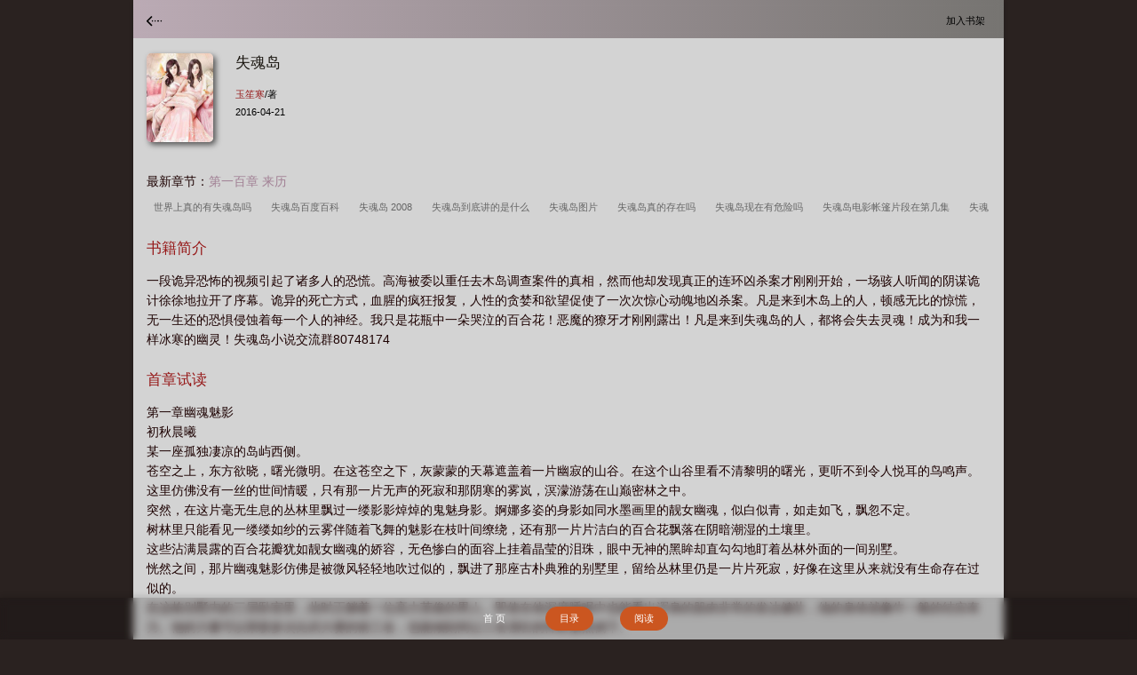

--- FILE ---
content_type: text/html;charset=UTF-8
request_url: https://www.wwxs.cc/book/1770/
body_size: 4524
content:
<!doctype html><html lang='zh'><head><meta http-equiv="content-type" content="text/html;charset=utf-8"><meta name="renderer" content="webkit" /><meta name="applicable-device" content="mobile"><meta http-equiv="X-UA-Compatible" content="IE=edge,chrome=1"><meta http-equiv="Cache-Control" content="no-cache,must-revalidate" /><meta http-equiv="Cache-Control" content="no-siteapp" /><meta http-equiv="Cache-Control" content="no-transform" /><title>失魂岛全文免费阅读_玉笙寒_网文小说网</title><meta name="keywords" content="失魂岛,失魂岛最新章节,失魂岛玉笙寒,失魂岛免费阅读,玉笙寒,网文小说网" /><meta name="description" content="失魂岛是作家玉笙寒的最新作品,网文小说网提供失魂岛免费阅读,失魂岛,网文小说网" /><link href="https://www.wwxs.cc/book/1770/" rel="canonical" /><base href="https://www.wwxs.cc" /><meta name="viewport" content="width=device-width, initial-scale=1.0, maximum-scale=1.0, minimum-scale=1.0,user-scalable=no" /><link href="/17mb/black//m/css/iconfont.css" rel="stylesheet" type="text/css" /><link href="/17mb/black//m/css/style.css?aefger" rel="stylesheet" type="text/css" /><script>var kdeh2='OAKwL2dfe';var lg_url='https%3A%2F%2Fwww.wwxs.cc%2Fbook%2F1770%2F';var tmpbook_url='/jilu.html';var mybook_url='/mybook.html';</script><script src="/tongji/baidutongji.js"></script><meta property="og:type" content="novel"/><meta property="og:title" content="失魂岛"/><meta property="og:description" content="一段诡异恐怖的视频引起了诸多人的恐慌。高海被委以重任去木岛调查案件的真相，然而他却发现真正的连环凶杀案才刚刚开始，一场骇人听闻的阴谋诡计徐徐地拉开了序幕。诡异的死亡方式，血腥的疯狂报复，人性的贪婪和欲望促使了一次次惊心动魄地凶杀案。凡是来到木岛上的人，顿感无比的惊慌，无一生还的恐惧侵蚀着每一个人的神经。我只是花瓶中一朵哭泣的百合花！恶魔的獠牙才刚刚露出！凡是来到失魂岛的人，都将会失去灵魂！成为和我一样冰寒的幽灵！失魂岛小说交流群80748174"/><meta property="og:image" content="/img/1/1657.jpg"/><meta property="og:novel:category" content="都市小说"/><meta property="og:novel:author" content="玉笙寒"/><meta property="og:novel:book_name" content="失魂岛"/><meta property="og:novel:read_url" content="https://www.wwxs.cc/book/1770/1021841.html"/><meta property="og:url" content="https://www.wwxs.cc/book/1770/"/><meta property="og:novel:status" content="连载中"/><meta property="og:novel:update_time" content="2016-04-21 10:59:28"/><meta property="og:novel:latest_chapter_name" content="第一百章 来历"/><meta property="og:novel:latest_chapter_url" content="https://www.wwxs.cc/book/1770/5456262.html"/></head><body class="info_xs"><div class="header_info"><div class="xs_bg"><div class="xs_nav"><a class="url_pre iconfont icon-syy z" href="/jilu.html"></a><a class="btnsj iconfont y" href="javascript:addbookcase('https://www.wwxs.cc/book/1770/','1770');">加入书架&nbsp;&nbsp;</a></div><div class="xs_bg1"></div><div class="xs_bg2"></div><div class="intro animated fadeInDown"><img src="/img/1770.jpg" /><div class="word"><h1>失魂岛</h1><p><a href="/author/%E7%8E%89%E7%AC%99%E5%AF%92.html">玉笙寒</a>/著</p><p>2016-04-21</p></div><c></c></div><c></c><div class="xs_dp animated fadeInLeft"><div class="dv3"><p>最新章节：<a href="/book/1770/5456262.html">第一百章 来历</a></p><a href="/wwxs/3217650/">世界上真的有失魂岛吗&nbsp;&nbsp;</a><a href="/wwxs/3217648/">失魂岛百度百科&nbsp;&nbsp;</a><a href="/wwxs/2941454/">失魂岛 2008&nbsp;&nbsp;</a><a href="/wwxs/3217649/">失魂岛到底讲的是什么&nbsp;&nbsp;</a><a href="/wwxs/2595851/">失魂岛图片&nbsp;&nbsp;</a><a href="/wwxs/75073/">失魂岛真的存在吗&nbsp;&nbsp;</a><a href="/wwxs/75078/">失魂岛现在有危险吗&nbsp;&nbsp;</a><a href="/wwxs/75074/">失魂岛电影帐篷片段在第几集&nbsp;&nbsp;</a><a href="/wwxs/75075/">失魂岛电影帐篷叫声在线观看&nbsp;&nbsp;</a><a href="/wwxs/1656548/">失魂岛电影在线播放免费&nbsp;&nbsp;</a><a href="/wwxs/75071/">失魂岛完整版&nbsp;&nbsp;</a><a href="/wwxs/75070/">失魂岛在哪里&nbsp;&nbsp;</a><a href="/wwxs/2841420/">失魂岛简介&nbsp;&nbsp;</a><a href="/wwxs/75076/">失魂岛电影免费观看高清&nbsp;&nbsp;</a><a href="/wwxs/2235687/">失魂岛电影演员表&nbsp;&nbsp;</a><a href="/wwxs/75072/">失魂岛电影解说&nbsp;&nbsp;</a><a href="/wwxs/1656549/">失魂岛真的会吃人吗&nbsp;&nbsp;</a><a href="/wwxs/75077/">失魂岛是真的吗&nbsp;&nbsp;</a><a href="/wwxs/75069/">失魂岛真实存在吗&nbsp;&nbsp;</a></div></div><div class="xs_dp animated fadeInRight"><h2>书籍简介</h2><div class="dv1">一段诡异恐怖的视频引起了诸多人的恐慌。高海被委以重任去木岛调查案件的真相，然而他却发现真正的连环凶杀案才刚刚开始，一场骇人听闻的阴谋诡计徐徐地拉开了序幕。诡异的死亡方式，血腥的疯狂报复，人性的贪婪和欲望促使了一次次惊心动魄地凶杀案。凡是来到木岛上的人，顿感无比的惊慌，无一生还的恐惧侵蚀着每一个人的神经。我只是花瓶中一朵哭泣的百合花！恶魔的獠牙才刚刚露出！凡是来到失魂岛的人，都将会失去灵魂！成为和我一样冰寒的幽灵！失魂岛小说交流群80748174</div></div><div class="xs_dp animated fadeInLeft"><h2>首章试读</h2><div class="dv2"><p>第一章幽魂魅影</p><p>初秋晨曦</p><p>某一座孤独凄凉的岛屿西侧。</p><p>苍空之上，东方欲晓，曙光微明。在这苍空之下，灰蒙蒙的天幕遮盖着一片幽寂的山谷。在这个山谷里看不清黎明的曙光，更听不到令人悦耳的鸟鸣声。这里仿佛没有一丝的世间情暖，只有那一片无声的死寂和那阴寒的雾岚，溟濛游荡在山巅密林之中。</p><p>突然，在这片毫无生息的丛林里飘过一缕影影焯焯的鬼魅身影。婀娜多姿的身影如同水墨画里的靓女幽魂，似白似青，如走如飞，飘忽不定。</p><p>树林里只能看见一缕缕如纱的云雾伴随着飞舞的魅影在枝叶间缭绕，还有那一片片洁白的百合花飘落在阴暗潮湿的土壤里。</p><p>这些沾满晨露的百合花瓣犹如靓女幽魂的娇容，无色惨白的面容上挂着晶莹的泪珠，眼中无神的黑眸却直勾勾地盯着丛林外面的一间别墅。</p><p>恍然之间，那片幽魂魅影仿佛是被微风轻轻地吹过似的，飘进了那座古朴典雅的别墅里，留给丛林里仍是一片片死寂，好像在这里从来就没有生命存在过似的。</p><p>在这栋别墅内的三层卧室里，此时正躺着一位高大英俊的男人。即使在他深度睡眠中也能看出浑身的肌肉非常的发达健壮，他的身体就像牛一般的结实有力。他的力量可以荣获多次比武大赛的前三名，也能倾刻间让三名强壮的悍匪轰然倒下。</p><p>而此时正在睡眠之中的男人，忽然从耳边传来隐隐约约的歌声。</p><p>他非常不情愿地皱了皱眉，但却阻挡不了那撩人的歌声继续地渗透进耳朵里，就连他的鼻子也无法幸免地被一股股奇异的花香侵略着。而这股令人心醉的花香十分地诱人好闻，阵阵飘香的气味使得他有些飘飘欲仙的感觉，好像是自己飘进了仙境一般。</p><p>但这股香气让他感觉十分的熟悉，仿佛以前在自己的身上也有过这股香气，只是时间久了，想不起来它是来自哪里。</p><p>就在这时，他的耳朵里突然又闯进一曲凄凉的歌声。</p><p>那歌声的旋律跌宕起伏，时而高，时而低，时而悲，又时而哀。让人听起来总有种悲痛欲绝的感觉，甚至在歌声里还参杂了强烈的苦与恨。</p><p>忽然，这首高昂的歌声又加高了几倍声音，震响了整...</p></div></div><div class="xs_dp animated fadeInDown"><div class="dv3"><a href="/book/1644/">埃及神主</a><a href="/book/1648/">深渊少女</a><a href="/book/1643/">锦绣重生：天价豪门千金</a><a href="/book/1653/">职场情事：美女老板爱上我</a><a href="/book/1640/">非正常勇者报告</a><a href="/book/1647/">联盟之超神学院</a><a href="/book/1655/">市井小记</a><a href="/book/1651/">补天道</a><a href="/book/1656/">超级古树分身</a><a href="/book/1642/">歌王</a><a href="/book/1649/">冷王霸爱之彪悍医妃</a><a href="/book/1638/">完美神皇</a><a href="/book/1652/">统御万界</a><a href="/book/1645/">重生之改天换地</a><a href="/book/1650/">若绯重生记</a><a href="/book/1646/">特种军医在都市(皮卡丘)</a><a href="/book/1641/">都市回收霸主</a><a href="/book/1637/">败家特种兵</a><a href="/book/1654/">末世之雍正帝妃传</a><a href="/book/1639/">君士坦丁的钢铁轮舞</a><a href="/book/231922/">遭到停职，竟然被县委突击提拔</a><a href="/book/216761/">疯批母女在年代逆袭</a><a href="/book/161570/">重生何雨柱离开四合院</a><a href="/book/235381/">重生之洪水泛滥后修仙</a><a href="/book/203615/">凤舞九天之倾世仙尊</a><a href="/book/224274/">酿秋实</a><a href="/book/232471/">偷听我心声后，全家都想逆天改命</a><a href="/book/168478/">采阴</a><a href="/book/232513/">煅天道</a><a href="/book/220497/">谁想成神？不都是你们逼我的吗</a>在年代逆袭</a><a href="/book/247616/">提线木偶【NPH】</a></div></div></div></div><div class="novel_search"><form id="novel_search" class="search-form" method="post" action="/search.html"><input type="text" class="bk" name="s" placeholder="输入书名/作者进行搜索，宁少字勿错字"><button type="submit" class="submit" form="novel_search" class="submit iconfont icon-so fs20" value="submit">搜 索</button></form><c></c></div><c></c><div id='shuqian'></div><script src="/17mb/black//m/js/jquery.min.js"></script><script src="/17mb/black//m/js/common_2503122352.js"></script><div class="info_btn mt10"><a href="/" class="a2 sj" class="a3">首 页</a><a href="/book/1770/index_1.html" class="a3">目录</a><a href="/book/1770/1021841.html" class="a3">阅读</a></div><div style="height:60px"></div></body></html>

--- FILE ---
content_type: text/css
request_url: https://www.wwxs.cc/17mb/black//m/css/style.css?aefger
body_size: 8457
content:
/**自定义浏览器样式开始**/
::-webkit-scrollbar-thumb{background-color:#BBBBBB;height:0px;outline-offset:-2px;-webkit-border-radius:0px;}
::-webkit-scrollbar-thumb:hover{background-color:#F1AA00;height:0px;-webkit-border-radius:0px;}
::-webkit-scrollbar{width:0px;height:0px;}
::-webkit-scrollbar-track-piece{background-color:#F5F7FA;-webkit-border-radius:0;}
::-webkit-scrollbar-thumb:active{height:0px;background-color:#27384A;-webkit-border-radius:0px;}
/**end**/

/**全局**/
*{margin:0;padding:0;}
html,body{-webkit-overflow-scrolling:touch;}
body{width:100%;overflow:hidden;overflow-y: auto;font-family: aaxihei,sans-serif;-webkit-user-select: none;font-size:14px;background:#d9dbe0;color:#7d7d7d;}
body.index_xs,body.top_xs,body.tmpbook,body.login_xs{padding-top:48px;background:#dfdddd;padding-top: 48px;}
a{text-decoration:none;color:#333}
h1,h2,h3,h4,h5,h6,h7{font-weight:normal;}
li{list-style-type:none;}
i{font-style:normal}
input,textarea{-webkit-appearance: none;outline: none;}
button{ border-radius:0;outline: none;}
c,.c{clear: both;display:none;}
.z{float:left}
.y{float:right}
.r3,.r2{border-radius:3px;}
.gb{background:url("/images/readbg5.png") #d0d0d0;}
.bg1,#read_bg1{background:url("/images/readbg1.jpg") #C4B397;}
.bg2,#read_bg2{background:url("/images/readbg2.png") #e0ce9e;}
.bg3,#read_bg3{background:url("/images/readbg3.png") #cddfcd;}
.bg4,#read_bg4{background:url("/images/readbg4.png") #cfdde1;}
.bg5,#read_bg5{background:url("/images/readbg5.png") #d0d0d0;}
.bg6,#read_bg6{background:url("/images/readbg6.png") #0f1112;}
a[href*="uu.php"]{max-height:100px !important;overflow: hidden !important;}
#kdpoerk{position: relative;z-index: 999;width: 100%;overflow: hidden;}
.xbk{border-color: #E2E2E2;}
.dise {background-color: #971919;}
.fc{background-color: #CCC;}
.mt3{margin-top:3px !important;}
.mt5{margin-top:5px !important;}
.mt10{margin-top:10px !important;}
.mb10{margin-bottom:10px !important;}
.fs10{font-size:10px !important;}
.fs12{font-size:12px !important;}
.fs14{font-size:14px !important;}
.fs16{font-size:16px !important;}
.fs18{font-size:18px !important;}
.fs20{font-size:20px !important;}
.fs22{font-size:22px !important;}
.fs24{font-size:24px !important;}
.fs26{font-size:26px !important;}
.fs28{font-size:28px !important;}
.fs30{font-size:30px !important;}
.fs32{font-size:32px !important;}
.fs34{font-size:34px !important;}
.fs36{font-size:36px !important;}
.btn_cl_0{color:#BBA783}
.btn_cl_1{color:#3d55a2}
.btn_cl_2{color:#D82E22}
.btn_cl_3{color:#3d4356}
.btn_cl_4{color:#07AF80}
.btn_cl_5{color:#E81979}
.btn_cl_6{color:#00BCD4}
.btn_cl_7{color:#13B5B1}
/**end**/



.br-1, .br-b-1, .br-t-1, .br-l-1, .br-r-1 {position: relative;}
/*线条颜色*/
.br-1::after, .br-b-1::after, .br-t-1::after, .br-l-1::after, .br-r-1::after {background-color:#eee;}
 /*底边边框一像素*/
.br-b-1::after {content:"";position:absolute;left:0;bottom:0;width:100%;height:1px;transform-origin:0 0;}

 /*上边边框一像素*/
.br-t-1::after {content:"";position: absolute; left: 0;top: 0;width: 100%;height: 1px;transform-origin: 0 0;
}

 /*左边边框一像素*/
.br-l-1::after {content:"";position: absolute; left: 0;top: 0;width: 1px;height: 100%;transform-origin: 0 0;}
/*右边边框1像素*/
.br-r-1::after {content: "";box-sizing: border-box;position: absolute; right: 0;top: 0;width: 1px;height: 100%;transform-origin: 0 0;
 }
/*边框一像素*/
.br-1::after {content: "";box-sizing: border-box;position: absolute;left: 0;top: 0;width: 100%;height: 100%;border: 1px solid red;}

/*设备像素比*/
@media only screen and (-webkit-min-device-pixel-ratio: 2.0), only screen and (min-resolution: 2dppx) {
	.br-b-1::after, .br-t-1::after {transform: scaleY(0.5);}
	.br-l-1::after, .br-r-1::after {transform: scaleX(0.5);}
	.br-1::after {width: 200%;height: 200%;transform: scale(0.5);transform-origin: 0 0;}
}

/*设备像素比*/
@media only screen and (-webkit-min-device-pixel-ratio: 3.0), only screen and (min-resolution: 3dppx) {
	.br-b-1::after, .br-t-1::after {transform: scaleY(0.333);}
	.br-l-1::after, .br-r-1::after {transform: scaleX(0.333);}
	.br-1::after {width: 300%;height: 300%;transform: scale(0.333);transform-origin: 0 0;}
}

/**全局底部网址**/
.fr_btm{text-align: center;height: 120px;line-height: 120px;width: 100%;color: #bbb;}


/**页头header.top 除阅读页、小说信息页**/
header.top{height:48px;line-height:49px;overflow:hidden;width:100%;max-width: 980px;box-sizing:border-box;background:#4387BC;top: 0;padding:0;z-index:999;position:fixed;}
header.top a{color:#e7e7e7;padding:0 10px;}
.bg6 header.top>a{color: #b9b9b9;}
header.top>a.sv{background:#26211529;}
.novel_search{background:#fefefe;box-sizing:border-box;padding:10px;overflow: hidden;background: linear-gradient( 
90deg,#a3829685,#1a161085);backdrop-filter: blur(5px);z-index: 99;}
.novel_search #novel_search{position: relative;box-sizing: border-box;padding-right: 50px;width:100%;-webkit-appearance: none;}
.novel_search input.bk{height:34px;line-height:35px;box-sizing: border-box;border: 1px solid #4387BC;display: block;padding:0 10px;width:100%;color:#4387BC;border-radius:3px 0 0 3px;}
.novel_search button.submit{position: absolute;top:0;right: 0;height: 34px;line-height:35px;overflow: hidden;text-align: center;box-sizing: border-box;border: 0;background: #4387bc;color: #fefefe;width:70px;z-index: 2;border-radius: 0 3px 3px 0;}
.info_xs .novel_search,.chapterlist_xs .novel_search{background: #222;}
.info_xs .novel_search input.bk,.chapterlist_xs .novel_search input.bk{color: #4387BC;border: 1px solid #4387BC;background: #0b0b0b;}
.info_xs .novel_search button.submit,.chapterlist_xs .novel_search button{background: #4387BC;}
/**end**/


/**小说排行榜 无封面**/
.xs_phb,.xs_info{background: #fefefe;margin:10px 10px 15px;box-sizing: border-box;padding: 0 10px 0 10px;position: relative;border-radius:5px;}
.xs_phb>span,.xs_info>span{font-size: 28px;position: absolute;left:8px;top:5px;}
.xs_phb>i,.xs_info i{position: absolute;font-size: 12px;top:10px;right: 10px;color: #999;z-index: 2;}
.xs_phb h2,.xs_info h2{font-size:16px;height:36px;line-height:36px;border-bottom:1px solid #eee;font-weight: normal;padding-left: 30px;}
.ph_list li{height:38px;line-height:38px;overflow:hidden;position: relative;}
.ph_list li>span{background:#87b72b;width:20px;height:20px;line-height:20px;display: block;position: absolute;left: 0;top:9px;text-align: center;border-radius:5px;color: #fff;font-size: 9px;}
.ph_list li>span.id1{background: #eb6100;}
.ph_list li>span.id2,.up_list li>span.id3{background: #d89a33;}
.ph_list li>span.id3{background: #d89a33;}
.ph_list li>a{color:#b3b3b3;text-overflow: ellipsis;display: -webkit-box;-webkit-line-clamp: 1;-webkit-box-orient: vertical;transition: 0.3s;float:right;font-size: 12px;}
.ph_list li>a.s{color:#5e2c2c;float:left;font-size: 14px;cursor: pointer;}
.chapterlist_xs .ph_list li>a.s{color:#cfcfcf;}
.chapterlist_xs .ph_list  .br-b-1::after{background-color: #3a3a3a;}
.ph_list li>a.s:visited{color:#777}
.ph_list li>a:hover{color: #eb6100;}
.qs_zx .ph_list li>a{color:#435692;float:none;font-size: 13px;}
.qs_zx .ph_list li>a.s{color:#8a1d1d}
.qs_zx .ph_list li>a:visited{color:#eee}
.qs_zx .ph_list li>a:hover{color: #eb6100;}
.index_xs .xs_phb>span,.xs_info>span{font-size: 24px;position: absolute;left:8px;top:5px;}
.index_xs .rs{background: #fefefe;box-sizing: border-box;padding:0px 10px 10px;}
.index_xs .rs a{padding:5px;color: #3d4356;}
#xfsj{width: 120px;height: 36px;line-height: 36px;display: block;margin: 20px auto;background: #F44336;text-align: center;border-radius: 5px;color: #fff;}

/**end**/

/**小说排更新列表 无封面**/
.up_list li{overflow:hidden;width:100%;font-size:12px;}
.up_list li .s1{height:28px;line-height:32px;overflow:hidden}
.up_list li .s1>a{color:#777;float:right}
.up_list li .s1>a.a1{font-size:14px;color:#EB6100;float:left}
.up_list li .s2{height:24px;line-height:20px;}
.up_list li .s2>a{color:#ccc}
/**end**/
/**首页友情链接区块**/
.in_yqlj{margin: 10px 0 0;}
.link_index{width:100%;overflow:hidden}
.link_index>a{display: block;float:left;margin:5px;padding: 0 12px;border: 1px solid #efefef;height: 24px;line-height: 24px;border-radius: 12px;color: #999;}
/**end**/

/**info.html 小说详情页面**/

body.info_xs{background:#2a2220}
.xs_info{margin:0 0 10px;}
.xs_info i>a{color:#999}
.xs_info h2{border:0;padding-left:25px;}
.xs_info h2.br-b-1::after{background-color:#ddd}
.xs_info>p{height:28px;line-height:28px;}
.xs_bg{position: relative;min-height: 100vh;padding-top: 45px;}
.xs_bg .xs_nav{background:linear-gradient(90deg,#a3829680,#1a161080);height:43px;box-sizing: border-box;position: fixed;top: 0;width: 100vw;z-index: 999;backdrop-filter: blur(5px);max-width:980px;}
.xs_bg .xs_nav a{padding:0 15px;height: 45px;line-height:45px;color:#000000;font-size: 0.8em;}
.xs_bg1{width: 100vw;height:145px;border-radius: 0 0 0 80%;position: absolute;top:45px;z-index: 1;max-width: 980px;}
.xs_bg2{width: 100vw;height:145px;border-radius: 0 0 0 90%;position: absolute;top:43px;z-index:3;max-width: 980px;}
.xs_bg .intro{width:100vw;height: 140px;z-index:4;position: relative;padding: 15px;box-sizing: border-box;}
.xs_bg .intro>img{border-radius:5px;width:75px;height:100px;box-shadow:3px 3px 6px rgb(0 0 0 / 60%);position: absolute;top: 15px;}
.xs_bg .intro .word{width:100%;box-sizing: border-box;padding-left:100px;height:115px;}
.chapterlist_xs .xs_bg .intro .word .a2.sj{margin: 15px 0 15px 0;display: block;background: #41a591;width: 100px;text-align: center;height: 28px;line-height: 28px;border-radius: 16px;color: #fff;}
.xs_bg .intro .word>h1{color: #1a1610;font-size:1.2em;line-height: 1.3em;padding-bottom:15px;}
.xs_bg .intro .word>p{font-size:0.8em;line-height:1.8em;color:#000000;}
.xs_bg .intro .word>p a{color:#971919;}
.xs_bg .xs_dp{padding:5px 15px;box-sizing:border-box;color:#1c0000;font-size: 1em;line-height: 1.6em;}
.xs_bg .xs_dp h2{height: 50px;line-height: 50px;color:#971919;font-size: 1.2em;}
.xs_bg .xs_dp .dv1{max-height:110px;overflow:hidden;overflow-y: auto;}
.xs_bg .xs_dp .dv3{max-height:55px;overflow:hidden;overflow-y: auto;line-height: 2em;}
.xs_bg .xs_dp .dv3>a{padding:3px 5px;font-size: 0.8em;border-radius: 5px;margin:0 3px;color: #666;}
.xs_bg .xs_dp .dv3>p>a{color: #a28195;}
.chapterlist_xs .xs_bg2{background: linear-gradient(90deg, #82a383, #1a1610);}
.chapterlist_xs .xs_bg .xs_nav{background: linear-gradient(90deg, #82a38380, #1a161080);}
.chapterlist_xs .xs_bg1{background:linear-gradient(224deg, #82a383, #1a1610);}
.info_btn{overflow:hidden;width:100%;text-align:center;}
.info_xs>.info_btn{background: #00000030;backdrop-filter: blur(5px);position: fixed;bottom: 0;left: 0;z-index: 9;box-shadow: 0 -3px 5px rgba(0, 0, 0, 0.1);padding: 5px 0;}
.info_btn a{display:inline-block;padding:5px 15px;color:#fff;box-sizing: border-box;margin:5px 15px;font-size: 0.8em;}
.info_btn a.a3{background:#cb5620;border:1px solid #cb5620;border-radius:15px;}
.xs_info .ph_list{overflow:hidden;}
.xs_info .ph_list li{padding: 0 5px 0 0;width:50%;box-sizing: border-box;display: inline-block;}
.info_xs .header_info{overflow: hidden;background-color: lightgrey;position: relative;box-shadow: 0 2px 5px rgba(0, 0, 0, 0.2);}
.btn-normal.abt3{display: block;line-height: 36px;background: #ef3325;text-align: center;width: 180px;margin: 10px auto;color: #fff;border-radius: 18px;overflow: hidden;transition: 0.3s;}
.btn-normal.abt3:hover{background: #3d4356;}
.info_xs .xs_info{margin:10px 10px 15px;overflow: hidden;}
.info_xs .b0{background: rgba(255, 0, 0, 0.15);}
.info_xs .b1{background: rgba(255, 141, 0, 0.15);}
.info_xs .b2{background: rgba(180, 255, 0, 0.15);}
.info_xs .b3{background: rgba(0, 185, 6, 0.15);}
.info_xs .b4{background: rgba(91, 208, 143, 0.15);}
.info_xs .b5{background: rgba(23, 251, 240, 0.15);}
.info_xs .b6{background: rgba(7, 156, 243, 0.15);}
.info_xs .b7{background: rgba(7, 47, 243, 0.15);}
.info_xs .b8{background: rgba(65, 31, 249, 0.15);}
.info_xs .b9{background: rgba(249, 31, 212, 0.15);}
.info_xs .header_info .btn_cl_2{color:#fff}
.info_xs .header_info .xs_info i{color:#eee;}
.info_xs .header_info .xs_info i>a{color:#fff}
.info_xs .header_info .info_btn a{color:#fff;border: 1px solid #fff;background: rgba(0, 0, 0, 0.1);}
.info_xs .header_info .info_btn a.a3{background: #eb6100;border: 1px solid #eb6100;}
.info_xs .header_info header.top{background:#3d4356;}
.info_xs .header_info .xsjs{background:#6f7588;margin: 0;color:#fff;border-radius: 0;padding: 0 10px 10px;}
.info_xs .header_info .xs_introduce{color:#efefef;text-overflow: ellipsis;display: -webkit-box;-webkit-line-clamp: 5;-webkit-box-orient: vertical;}
.info_xs .header_info .xs_introduce>a{color:#fff;}

.info_xs .qs_zx .ph_list li{height:32px;line-height:32px;font-size:13px;}

/**end**/
/**chapter 目录页**/
.chapterlist_xs{background: #1e1c15;}
.chapterlist_xs>.wbj10{padding: 0 10px;box-sizing: border-box;}
.chapterlist_xs .info_btn{background:#fff;background: #fff;padding: 2px 0 4px;}
.chapterlist_xs .info_btn a.a3{background: #3d4356;border: 1px solid #3d4356;}

.fenye{overflow: hidden;text-align: center;background: #fff;padding:10px 0;}
.chapterlist_xs .fenye{background: #00000030;backdrop-filter: blur(5px);position: fixed;bottom: 0;left: 0;z-index: 9;box-shadow: 0 -3px 5px rgba(0, 0, 0, 0.1);padding:10px 0;width:100%;}
.fenye .fy{display: inline-block;width:150px;margin:0 3px}
.fenye .showpage{position:fixed;display:none;width:240px;height:360px;top:50%;left:50%;    margin-left: -120px;margin-top: -180px;background-color:#fff;z-index:9999}

.fenye .showpage ul{ position:absolute;top:40px;bottom:0px;left:0px;right:0px;overflow:auto;}
.fenye .showpage div{height:40px; line-height:40px; text-align:center}
.fenye .showpage a{display:block;height:40px;line-height:40px;margin:0px 10px; font-size:12px;}
.fenye .showpage a>span.iconfont{position: absolute;color:#F44336;right: 5px;}
.fenye .showpage a.dqzj{color: #F44336;}
#spagebg{display:none;position:fixed;left:0px;right:0px;top:0px;background-color:#000;z-index:999;}
.fenye .spage{height:30px;line-height:30px;border:1px solid #f1749e;background:#fff no-repeat center right url('list2.png');border-radius:3px;text-align:center;position: relative;box-sizing: border-box;}
.fenye .spage>a{margin-left:-5px;color: #16AD8F;}
.fenye .spage>a>span.iconfont{display:none;}
.fenye .desc{display: inline-block;margin:0 3px;}
.fenye .desc a{display:block;color:#fff; text-align:center;height:30px; line-height:30px;padding:0 25px;    border-radius: 15px;}
.fenye select{padding: 0 10px;height:28px;line-height:30px;box-sizing: border-box;border: 1px solid #971919;background: #d3d3d330;backdrop-filter: blur(5px);border-radius: 5px;margin: 0 10px;width: 140px;cursor: pointer;color: #db3d00;}
.fenye .desc .fc{color:#fff;}
.fenye .desc .mlbtn{color:#F47C36;background:#fff; border:1px solid #F47C36;}
.sorttop{margin-top:10px;}
.sorttop ul li{float:left;width:46%;margin:3px 2%;text-align:center;}
.sorttop ul li a{padding:10px 0px; display:block;background-color:#fff}
.sorttop a span{color:#999}



/**end**/
/**chapter 阅读页**/
.set{width:100%;padding:0 0.5em;font-size:0.8em;clear:both;overflow:hidden;z-index: 5;position: relative;box-sizing: border-box;margin: 0 0 0.5em;}
.set .set1{float:right;border: 0.1em solid #777;padding: 0.3em 0.6em;margin-right: 1em;border-radius: 0.3em;}
.set .set2{margin-left:10px;}
.set .set2 span{float:left;display:block;border: 0.1em solid #777;padding: 0.3em 0.6em;margin-right: 0.5em;border-radius: 0.3em;color:#777}

.content{margin:10px auto;}
.content h1{padding:10px 5px;font-weight:700;font-size:18px;text-align:center}
.txt{line-height: 1.2em;padding: 0.5em 1.5em;font-size: 1.2em;font-family:"方正启体简体","Microsoft YaHei","宋体";text-align:justify;color: #5b4b4b;}
.chapter-page-btn{margin:0 0 0.8em;z-index: 5;position: relative;}
.chapter-page-btn ul{display:table;table-layout:fixed;width:100%;text-align: center;}
.chapter-page-btn ul>span{font-size: 0.8em;font-weight: 100;}
.chapter-page-btn li{display:table-cell;box-sizing:border-box;text-align:center;}
.chapter-page-btn li.hh1{display:table-cell;box-sizing:border-box;text-align:center;width:50px;}
.chapter-page-btn li.mulu{border-left:0;}
.chapter-page-btn li a{display:block;height:28px;line-height:28px;text-align:center;color: #777;}
.chapter-page-btn li.hh1 a{display:block;height:28px;line-height:28px;text-align:center;color: #777;width: 50px;}
.chapter-page-btn li.next{border-left:0;}
.novel_chapter{background:#d7d2bf}
.novel_chapter #txt>p{padding-bottom: 1.2em;text-indent: 2em;line-height: 1.8em;}
.novel_chapter .novel_search{background: rgba(255, 255, 255, 0);border-top: solid 1px rgba(10, 10, 10, 0.05);z-index: 5;position: relative;}
.novel_chapter header.top{background:#3d4356}
.novel_chapter .novel_search input.bk{background:rgba(0, 0, 0, 0);border: 1px solid #615b5b;}
.novel_chapter .novel_search button.submit{background: #615b5b;color: #ccc;}
.novel_chapter .hd_top{position: fixed;top: 0px;width: 100%;height:48%;background-color: transparent;z-index:1;}
.novel_chapter .hd_bottom{position: fixed;bottom: 0px;width: 100%;height: 55%;background-color: transparent;z-index:2;}
.novel_chapter .fr_btm {color: #5d4b2e;overflow: hidden;line-height:26px;padding:0 0 10px;}
/**end**/



/**阅读记录**/
#newcase .bookcasetip{text-align: center;padding: 20px 0;color: #de2900;background: #fff;}
.bttl{background: #fff;border-bottom: dashed 1px #eee;overflow: hidden;}
.bttl h2{height:22px;line-height: 22px;margin: 10px;padding: 0 10px;border-left: 5px solid #DE2900;color: #de2900;}
.hot_sale{background: #fff;padding:10px;border-bottom: 1px solid #f3f3f3;}
.hot_sale>p{overflow:hidden;height:20px;line-height:20px;}
.hot_sale .tl{height:30px;line-height:30px}
.hot_sale .tl a{font-size:16px;color: #FF5722;}
.hot_sale .anbtn{overflow:hidden;text-align: center;cursor: default;margin: 10px 0 3px;}
.hot_sale .anbtn a{color: #fff;margin:5px 7px 0;padding:5px 6px;display:inline-block;border-radius:3px;border: 1px solid #5e6ea2;color: #5e6ea2;background:#fff;}
.hot_sale .anbtn .a3{background: #5e6ea2;color: #fff;margin-right: 0;}
.hot_sale .anbtn a>span{margin-right:3px;}
.hot_sale .anbtn a.xsdel{border: 1px solid #de2900;color: #de2900;margin-left: 0;}
.hot_sale .anbtn a.xsdel>span{margin-right:0}
.dvfd{background:#cdcdcd50;backdrop-filter: blur(8px);width: 200px;height: 140px;position: absolute;top: 50%;left: 50%;margin-top: -70px;margin-left: -100px;box-shadow: 0 0 5px rgba(0, 0, 0, 0.35);text-align: center;border-radius: 15px;overflow: hidden;z-index: 99999;position: fixed;}
.dvfd .red{display: block;margin:35px 0 15px;font-size: 18px;color: #fff;text-shadow: 2px 2px 8px #000;}
.dvfd .qdbtn{background:#af4827;display: inline-block;padding:5px 30px;color: #fff;border-radius:18px;font-size:16px;}
.tmpbook .hot_sale{padding: 10px 0;}
/**#newcase .xs_phb{padding: 0;}**/
#newcase .xs_phb>span{left: 5px;top: 8px;}
#newcase .hot_sale .tl,#newcase .hot_sale>p{padding: 0 10px;}
/**end**/
/**sort 书库分类**/
.navpf{width:100%;position: relative;z-index: 99;background: #fff;overflow: hidden;}
.sortChannel_nav{background: #fff;height:40px;box-sizing: border-box;overflow: hidden;overflow-x: scroll;-webkit-overflow-scrolling: touch;white-space: nowrap;position: relative;padding-left: 80px;}
.sortChannel_nav a{white-space: nowrap;display: inline-block;padding:10px;text-decoration: none;line-height: 20px;height: 20px;border-right: 1px solid #eee;}
.sortChannel_nav a:last-of-type{border-right:0;}
.sortChannel_nav a.on{color: #dc0000;position: absolute;left: 0;border-right: 1px solid #eee;}
.sortChannelG_nav a.on{color:#ff77a5;}
.sortChannelP_nav a.on{color:#67c3a6;}

.index_qb{background: #fff;padding:0 10px;margin-top: 10px;}
.index_qb .tl{background: #fff;height: 36px;line-height: 40px;font-size: 12px;color: #C3C3C3;border-bottom: solid 1px #eee;}
.index_qb .tl span{font-size: 16px;padding: 0 5px 0 3px;height: 18px;line-height: 18px;overflow: hidden;display: block;margin-top: 9px;float: left;color: #172e75;border-left: 3px solid #172e75;}
.index_qb .tl>i{float:right}
.index_qb .t2 span{font-size: 16px;padding: 0 5px 0 3px;height: 18px;line-height: 18px;overflow: hidden;display: block;margin-top: 9px;float: left;color: #00A9A9;border-left: 3px solid #00C7C7;}
.index_qb .list{display: block;position: relative;padding:5px 0;overflow: hidden;width: 100%;}
.index_qb .list:last-child{border-bottom:0;}
.index_xs .index_qb{background:#fff;padding:0;}
.list .img{display: block;width:60px;height:75px;float:left;overflow: hidden;background: url(/img/book.jpg) 0 0 / 100% #eee;position: relative;box-shadow: 2px 2px 3px rgba(0, 0, 0, 0.3);border-radius: 3px;}
.list .img img{width:60px;height:75px;position: relative;transform: scale(1.03);-ms-transform: scale(1.03);transition: all 0.5s;}
.list:hover .img img{transform: scale(1.1);-ms-transform: scale(1.1);}
.list .autho{line-height:21px;font-size:12px;display:block;}

.list .fmy{margin:0 0 0 70px;overflow:hidden;color: #999;font-size: 12px;}
.list .fmy h4{color:#3d4356;letter-spacing: 2px;height: 20px;line-height: 18px;font-size: 16px;overflow: hidden;}
.list .fmy .info{max-height:54px;line-height:18px;overflow: hidden;margin: 5px 0;text-overflow: ellipsis;display: -webkit-box;-webkit-line-clamp:3;-webkit-box-orient: vertical;}
.list .fmy.author .info{height:74px;text-overflow: ellipsis;display: -webkit-box;-webkit-line-clamp: 4;-webkit-box-orient: vertical;}
.sort_list .page{text-align:center;padding:10px 0;line-height: 29px;background: #fff;}
.sort_list .page>a{display: inline-block;text-align: center;height: 28px;line-height: 29px;padding: 0 15px;color: #1abc9c;border: 1px solid #1abc9c;background: #FFF;font-size: 14px;border-radius: 3px;margin:0 5px;}
.sort_list .page>a:hover{border: 1px solid #D82800;color: #D82800;}
.sort_list .page #pageinput{width: 58px;display: inline-block;height: 28px;border: 1px solid #1ABC9C;border-radius: 3px 0 0 3px;padding-left:5px;position: relative;top: -2px;color: #1abc9c;margin-left: 10px;}
.sort_list .page .btn{height: 30px;border: 1px solid #1ABC9C;border-radius: 0 3px 3px 0;background: #1abc9c;color: #fff;padding: 0 8px;cursor:pointer;position: relative;top: -2px;margin-right: 10px;}
.sort_list .page>span{}
.sort_page_num{text-align: center;padding: 10px;background: #fff;clear: both;box-sizing: border-box;}
.sort_page_num>a{padding:5px 10px;margin: 5px;display: inline-block;border-radius: 3px;background: #e3e3e3;}
.sort_page_num>a.page_on{background:#971919;color:#fff;}
.sort_page_num>a:hover{background:#3d4356;color:#fff;}
.sort_page_num>a.prev_off{background: #e3e3e3;}
.qs_nav{overflow: hidden;background: #fff;padding: 5px 0;}
.qs_nav li{float: left;width:33%;box-sizing: border-box;padding:5px;}
.qs_nav li>a{display: block;padding: 5px 10px;border-radius: 20px;text-align: center;border: 1px solid #eee;}
.qs_nav li>a.page_on{border: 1px solid #009688;color:#009688}
.top_xs .qs_list{padding: 0 10px;box-sizing: border-box;width: 100%;margin-bottom: 20px;}
.top_xs .qs_list>.dv1{box-shadow: 0 3px 5px rgba(0, 0, 0, 0.15);    border-radius: 5px 5px 0 0;}
.top_xs .qs_list>.dv2{box-shadow: 0 3px 5px rgba(0, 0, 0, 0.15);    border-radius: 0 0 5px 5px;}
.top_xs .qs_list .fmy{margin: 0;}
.top_xs .qs_list .fmy h4{color:#971919;}
.index_qb.fmtj{background: #fff;box-sizing: border-box;padding:0 10px 0;margin:10px 10px 15px;border-radius:5px;box-shadow: 0 3px 5px rgba(0, 0, 0, 0.15);overflow: hidden;}
.chapter_xs .index_qb.fmtj{margin-bottom:0;z-index: 4;position: relative;}
/**end**/
/**top 分类排行榜页面**/
.top_xs .sortChannel_nav{padding-left:112px;border-bottom: 1px solid #FBFBFB;}
.top_xs .sortChannel_nav a{border:0;}
.top_xs .sortChannel_nav a.on{color:#C3C3C3}
.top_xs .sortChannel_nav a.on2{left:40px;color:#3d4356;}
/**end**/
/**login**/
.login_xs .xs_info{overflow: hidden;margin: 10px;}
.login_xs .login{line-height:50px;}
.login_xs .login a{height:38px; line-height:38px;color: #1ABC9C;}
.login_xs .login i{ position:absolute;left:29%;}
.login_xs .login input[type="text"],.login input[type="password"]{width:100%;padding:0px;border:none;outline:medium;height:30px; line-height:30px;padding-left:10px;background: #F7F7F7;box-sizing: border-box;}
.login_xs .login_name,.login_pass,.login_email,.login_code{width:100%;overflow: hidden;box-sizing: border-box;}
.login_xs .login .l1,.login .l2{ float:left;}
.login_xs #logintips{text-align: center;color: #de2900;}
.login_xs .login .l1{width:75px;text-align: right;}
.login_xs .login .l2{width:100%;text-align: left;position: absolute;box-sizing: border-box;padding-left:100px;right:10px;overflow: hidden;padding-right: 15px;}
.login_xs .login_name input{-webkit-appearance: none;}
.login_xs .login_pass input{-webkit-appearance: none;}
.login_xs .login_code input{-webkit-appearance: none;}
.login_xs .login_code2{margin:0;padding: 0;text-align:center;border-bottom: 1px solid #eee;}
.login_xs .login_code2>img{display: block;width: 140px;margin: 0 auto;}
.login_xs .login_code2>a.blue{font-size: 16px;display: block;height: 38px;line-height: 38px;}
.login_xs .login_btn{text-align: center;margin:0;overflow: hidden;}
.login_xs .login_btn a{display:block;color: #fff;border-radius: 2px;text-align: center;margin: 15px auto;width: 180px;box-sizing:border-box;border: 1px solid #3d4356;color:#3d4356;height: 40px;line-height: 40px;}
.login_xs .login_btn a.ok{color:#fff;background:#3d4356;}
.login_xs .login .login_save{width:20px;height:20px; padding:5px;}
.login_xs .login_code{margin-bottom:0;}
.login_xs header a.icon-login,.mybook header a.icon-bookshelf,.tmpbook header a.icon-liulanliang{background: #26211529;color: #1c0000;}
/**end**/
.tag_news{margin: 10px 10px 15px;box-sizing: border-box;padding:0 10px 10px;line-height:28px;position: relative;overflow: hidden;height: 95px;overflow-y: auto;}
.tag_news>a{background: #cbcbcb;padding: 3px 5px;font-size: 0.8em;border-radius: 5px;margin: 0 3px;color: #666;}
.novel_chapter .tag_news>a{background: #83838326;color: #666666bd;}
/****/

@media (min-width: 992px){
body{box-sizing: border-box;margin: 0 auto;width: 980px;overflow-x:hidden;}
.index_body .index_qb.fmtj{margin: 10px 0px 15px;}
.index_body .index_qb.fmtj>a{overflow: hidden;display: block;width: 50%;box-sizing: border-box;float: left;}
.index_body .xs_phb{width:313px;margin-right:10px;float: left;}
.index_body .index_qb.fmtj .xs_phb{width:940px;float:none;}
.index_body .xs_phb:nth-child(3n){margin-right:0;}
.index_body .xs_phb:nth-child(1),.index_body .xs_phb:nth-child(3n+1){margin-left:0;}
.index_body .xs_phb.zxgx{width:980px;float:none;clear:both;margin:10px 0 25px 0;}
.index_body .xs_phb.in_yqlj{display:none;}
.info_xs .xs_info{margin:10px 0 15px;}
.xs_info .ph_list li{width:33.33%}
.index_qb.fmtj{margin: 10px 0 15px;}
.index_qb.fmtj .list{width: 50%;float: left;}
#chapter_head{width:980px;margin-left: -25%;left: 50%;}
.chapterlist_xs>.wbj10{width:980px;margin:0 auto;padding:0}
.chapterlist_xs>.zxgx{margin: 0 0 15px;}
.novel_chapter .content #txt{width: 960px;box-sizing: border-box;margin-left: 10px;border: 10px solid rgba(0, 0, 0, 0.02);}
.top_xs .qs_list{padding:0}
.login_xs .xs_info{margin:10px 0}
#newcase .xs_phb{margin:10px 0 15px;}
}



/*动画-start*/
.animated {animation-duration: 0.8s !important;-webkit-animation-duration: 0.8s !important;animation-fill-mode: both !important;-webkit-animation-fill-mode: both !important;}
.animated1 {animation-duration: 1s !important;-webkit-animation-duration: 1s !important;animation-fill-mode: both !important;-webkit-animation-fill-mode: both !important;}
.animated2 {animation-duration: 0.5s !important;-webkit-animation-duration: 0.5s !important;animation-fill-mode: both !important;-webkit-animation-fill-mode: both !important;}
/*逐渐显示*/
.toShow {position: absolute;animation: toShow 1.5s 0.5s;animation: toShow 1.5s 0.5s;animation-fill-mode: both !important;-webkit-animation-fill-mode: both !important;}
/* 放大效果*/
.enlarge {animation-name: enlarge;-webkit-animation: enlarge;}
/*从上到下进入*/
.fadeInDown {animation-name: fadeInDown;-webkit-animation: fadeInDown;}
/*从下到上进入*/
.fadeInUpLeft {animation-name: fadeInUpLeft;-webkit-animation: fadeInUpLeft;}
/*从右到左进入*/
.fadeInRight {animation-name: fadeInRight;-webkit-animation: fadeInRight;}
/*从左到右进入*/
.fadeInLeft {animation-name: fadeInLeft;-webkit-animation: fadeInLeft;}
/*中心旋转*/
.coreRotate {animation-name: coreRotate;-webkit-animation-name: coreRotate;}

@keyframes toShow {0% {opacity: 0;}100% {opacity: 1;}}
@-webkit-keyframes toShow {0% {opacity: 0;}100% {opacity: 1;}}

@keyframes enlarge{from {opacity: 0;-ms-transform: scale(0.1,0.1); /* IE 9 */-webkit-transform: scale(0.1,0.1); /* Safari */transform: scale(0.1,0.1); /* 标准语法 */}to {opacity:1;-webkit-transform:scale(1,1);transform:scale(1,1);}}

@-webkit-keyframes enlarge /* Safari 与 Chrome */{from {opacity:0;-ms-transform: scale(0.1,0.1); /* IE 9 */-webkit-transform: scale(0.1,0.1); /* Safari */transform: scale(0.1,0.1); /* 标准语法 */}to {opacity:1;-webkit-transform:scale(1,1);transform:scale(1,1);}}

/*从上到下*/
@keyframes fadeInDown
{
from {
opacity: 0;
-webkit-transform: translate(0,-1000px); /* Safari */
transform: stranslate(0,-1000px); /* 标准语法 */
}
to {
opacity:1;
-webkit-transform: translate(0,0); /* Safari */
transform: stranslate(0,0); /* 标准语法 */
}
}

@-webkit-keyframes fadeInDown /* Safari 与 Chrome */
{
from {
opacity:0;
-webkit-transform: translate(0,-1000px); /* Safari */
transform: stranslate(0,-1000px); /* 标准语法 */
}
to {
opacity:1;
-webkit-transform: translate(0,10px); /* Safari */
transform: stranslate(0,10px); /* 标准语法 */
}
}
/*从左下到右上*/
@keyframes fadeInUpLeft
{
from {
opacity: 0;
-webkit-transform: translate(0,1000px); /* Safari */
transform: stranslate(0,1000px); /* 标准语法 */
}
to {
opacity:1;
-webkit-transform: translate(0,0); /* Safari */
transform: stranslate(0,0); /* 标准语法 */
}
}

@-webkit-keyframes fadeInUpLeft /* Safari 与 Chrome */
{
from {
opacity:0;
-webkit-transform: translate(0,1000px); /* Safari */
transform: stranslate(0,1000px); /* 标准语法 */
}
to {
opacity:1;
-webkit-transform: translate(0,0); /* Safari */
transform: stranslate(0,0); /* 标准语法 */
}
}
/*从右到左进入*/
@keyframes fadeInRight
{
from {
opacity: 0;
transform: stranslate(1000px,0); 
-webkit-transform: translate(1000px,0); 
}
to {
opacity:1;
-webkit-transform: translate(0,0); 
transform: stranslate(0,0); 
}
}

@-webkit-keyframes fadeInRight 
{
from {
opacity:0;
-webkit-transform: translate(1000px,0); 
transform: stranslate(1000px,0); 
}
to {
opacity:1;
-webkit-transform: translate(0,0); 
transform: stranslate(0,0); 
}
}
/*从左到右进入*/
@keyframes fadeInLeft
{
from {
opacity: 0;
-webkit-transform: translate(-1000px,0); 
transform: stranslate(-1000px,0); 
}
to {
opacity:1;
-webkit-transform: translate(0,0); 
transform: stranslate(0,0); 
}
}

@-webkit-keyframes fadeInLeft 
{
from {
opacity:0;
-webkit-transform: translate(-1000px,0); 
transform: stranslate(-1000px,0); 
}
to {
opacity:1;
-webkit-transform: translate(0,0); 
transform: stranslate(0,0); 
}
}

/*绕中心旋转*/
@keyframes coreRotate {
5% {
transform:rotate(5deg);
-ms-transform:rotate(5deg); /* IE 9 */
-webkit-transform:rotate(5deg); /* Safari and Chrome */
}
30% {
transform:rotate(-5deg);
-ms-transform:rotate(-5deg); 
-webkit-transform:rotate(-5deg); 
}
60% {
transform:rotate(5deg);
-ms-transform:rotate(5deg); 
-webkit-transform:rotate(5deg);
}
90% {
transform:rotate(-5deg);
-ms-transform:rotate(-5deg); 
-webkit-transform:rotate(-5deg); 
}
}
@-webkit-keyframes coreRotate {
5% {
transform:rotate(5deg);
-ms-transform:rotate(5deg); /* IE 9 */
-webkit-transform:rotate(5deg); /* Safari and Chrome */
}
30% {
transform:rotate(-5deg);
-ms-transform:rotate(-5deg); 
-webkit-transform:rotate(-5deg); 
}
60% {
transform:rotate(5deg);
-ms-transform:rotate(5deg); 
-webkit-transform:rotate(5deg);
}
90% {
transform:rotate(-5deg);
-ms-transform:rotate(-5deg); 
-webkit-transform:rotate(-5deg); }}
/*动画-end*/
